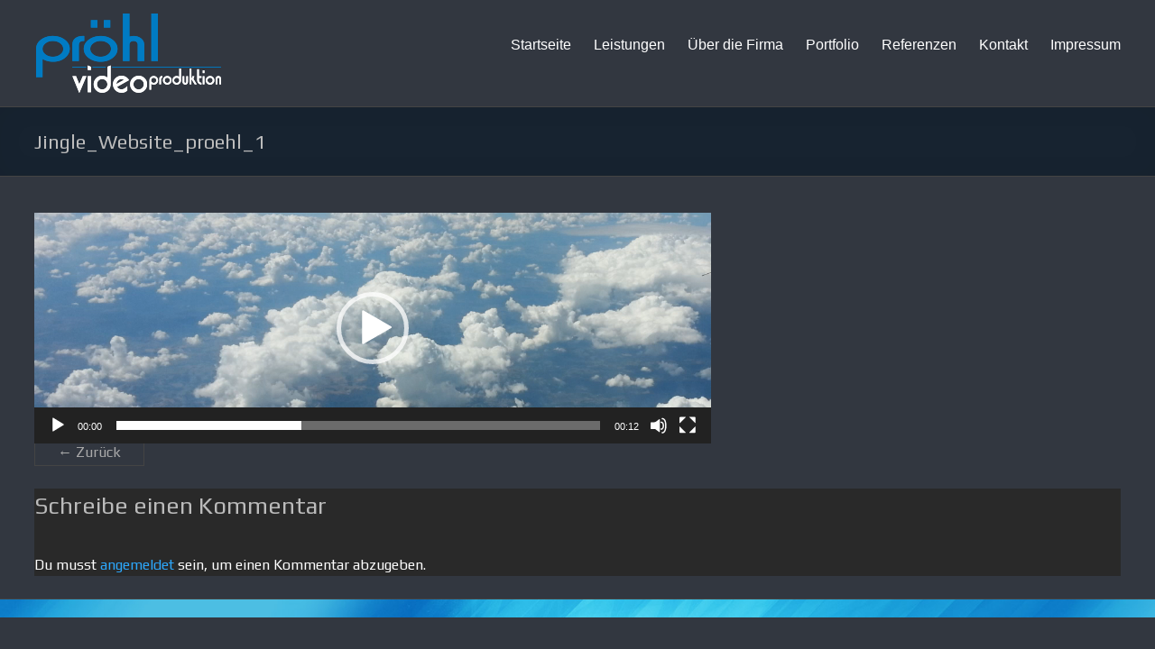

--- FILE ---
content_type: text/css
request_url: https://www.proehl.com/wp-content/plugins/font-icons-loader/fonts/flaticon234/flaticon.css?ver=6.8.3
body_size: 342
content:
@font-face {
	font-family: "Flaticon";
	src: url("flaticon.eot");
	src: url("flaticon.eot#iefix") format("embedded-opentype"),
	url("flaticon.woff") format("woff"),
	url("flaticon.ttf") format("truetype"),
	url("flaticon.svg") format("svg");
	font-weight: normal;
	font-style: normal;
}
[class^="flaticon-"]:before, [class*=" flaticon-"]:before,
[class^="flaticon-"]:after, [class*=" flaticon-"]:after {   
	font-family: Flaticon;
        font-size: 20px;
font-style: normal;
margin-left: 20px;
}.flaticon-bicycle28:before {
	content: "\e000";
}
.flaticon-bike15:before {
	content: "\e001";
}
.flaticon-cycling:before {
	content: "\e002";
}
.flaticon-cycling5:before {
	content: "\e003";
}
.flaticon-motorbike:before {
	content: "\e004";
}
.flaticon-motorbike8:before {
	content: "\e005";
}
.flaticon-motorcycle:before {
	content: "\e006";
}
.flaticon-pinterest34:before {
	content: "\e007";
}
.flaticon-single17:before {
	content: "\e008";
}
.flaticon-vehicle11:before {
	content: "\e009";
}


--- FILE ---
content_type: text/css
request_url: https://www.proehl.com/wp-content/plugins/font-icons-loader/fonts/industrial/flaticon.css?ver=6.8.3
body_size: 321
content:
@font-face {
	font-family: "Flaticon";
	src: url("flaticon.eot");
	src: url("flaticon.eot#iefix") format("embedded-opentype"),
	url("flaticon.woff") format("woff"),
	url("flaticon.ttf") format("truetype"),
	url("flaticon.svg") format("svg");
	font-weight: normal;
	font-style: normal;
}
[class^="flaticon-"]:before, [class*=" flaticon-"]:before,
[class^="flaticon-"]:after, [class*=" flaticon-"]:after {   
	font-family: Flaticon;
        font-size: 20px;
font-style: normal;
margin-left: 20px;
}.flaticon-industrial1:before {
	content: "\e000";
}
.flaticon-industrial2:before {
	content: "\e001";
}
.flaticon-industry1:before {
	content: "\e002";
}
.flaticon-industry2:before {
	content: "\e003";
}
.flaticon-industry:before {
	content: "\e004";
}
.flaticon-mechanic3:before {
	content: "\e005";
}
.flaticon-worker7:before {
	content: "\e006";
}
.flaticon-worker8:before {
	content: "\e007";
}
.flaticon-worker9:before {
	content: "\e008";
}


--- FILE ---
content_type: text/css
request_url: https://www.proehl.com/wp-content/themes/spacious/css/dark.css?ver=6.8.3
body_size: 1169
content:

/**
 * Dark Color Skin for this theme.
 */

/* GLOBAL */
#page {
	background-color: #292929;
}
h1, h2, h3, h4, h5, h6 {
	color: #BBBBBB;
}
input.s {
   background-color: #3E3E3E;
   border: 1px solid #444444;
	color: #AAAAAA;
}
input.s:focus {
	border-color: #333333;
}
input[type="text"], input[type="email"], input[type="password"], textarea {
	background-color: #3E3E3E;
	border: 1px solid #444444;
}
body, input, textarea {
   color: #AAAAAA;
}
.spacious-button,
input[type="reset"],
input[type="button"],
input[type="submit"] {
   border: 1px solid #444444;
}
.spacious-button:hover,
input[type="reset"]:hover,
input[type="button"]:hover,
input[type="submit"]:hover,
button:hover {
	-webkit-box-shadow:0 0 2px rgba(255, 255, 255, 0.6);
	-moz-box-shadow:0 0 2px rgba(255, 255, 255, 0.6);
	box-shadow:0 0 2px rgba(255, 255, 255, 0.6);
}
blockquote {
   background-color: #3E3E3E;
   border-top: #444444;
   border-right: #444444;
   border-bottom: #444444;
}
blockquote cite {
	color: #AAAAAA;
}
th, td {
	border: 1px solid #444444;
}
ins {
   background: none repeat scroll 0 0 #3E3E3E;
}
pre {
	background-color: #3E3E3E;
	border: 1px solid #444444;
}
.wp-caption {
   border: 1px solid #444444;
}


.call-to-action-button {
	border: 2px solid #444444;
}
.call-to-action-button:hover {
	-webkit-box-shadow:0 0 2px rgba(255, 255, 255, 0.6);
	-moz-box-shadow:0 0 2px rgba(255, 255, 255, 0.6);
	box-shadow:0 0 2px rgba(255, 255, 255, 0.6);
}

/* HEADER */
#header-meta {
	background-color: #3E3E3E;
	border-bottom: 1px solid #444444;
}
.header-post-title-container {
   border-bottom: 1px solid #444444;
}
#site-title a {
	color: #CCCCCC;
}
#site-description {
	color: #AAAAAA;
}
#header-text-nav-container {
   border-bottom: 1px solid #444444;
}
.header-post-title-container {
	background-color: #3E3E3E;
}
.header-image {
	border-bottom: 1px solid #444444;
}

/* HEADER SLIDER */
#featured-slider {
   border-bottom: 1px solid #444444;
}

/* BREADCRUMB */
.breadcrumb {
	color: #999999;
}
.breadcrumb a {
	color: #AAAAAA;
}

/* PAGINATION */
.pagination span {
   border: 1px solid #444444;
}

/* NAVIGATION MENU */
.small-menu a {
	color: #BBBBBB;
}
.main-navigation a {
	color: #BBBBBB;
}
.main-navigation ul li ul {
	background: none repeat scroll 0 0 rgba(0, 0 ,0 , 0.7);
}
.main-navigation ul li ul li a,
.main-navigation ul li.current-menu-item ul li a,
.main-navigation ul li ul li.current-menu-item a,
.main-navigation ul li.current_page_ancestor ul li a,
.main-navigation ul li.current-menu-ancestor ul li a,
.main-navigation ul li.current_page_item ul li a {
	color: #BBBBBB;
}
.main-navigation ul li ul li {
	float: none;
	border-bottom: 1px solid #444444;
}
.main-navigation ul li ul li a:hover, .main-navigation ul li ul li:hover > a, .main-navigation ul li.current-menu-item ul li a:hover {
	background-color: #000000;
}

/* POST CONTENT */
.post .entry-meta {
	color: #999999;
	display: none;
}
.post .entry-title a, .page .entry-title a {
   color: #BBBBBB;
}
.post .entry-meta a, .type-page .entry-meta a {
   color: #AAAAAA;
}
.entry-meta a.read-more {
   color: #FFFFFF;
}
.post .entry-meta {
	border: 0px solid #444444;
	display: none;
}
.post .entry-meta span {
}
.post .entry-meta .read-more-link:hover {
	-webkit-box-shadow:0 0 2px rgba(255, 255, 255, 0.6);
	-moz-box-shadow:0 0 2px rgba(255, 255, 255, 0.6);
	box-shadow:0 0 2px rgba(255, 255, 255, 0.6);
}
.previous a, .next a {
	border: 1px solid #444444;
	color: #AAAAAA;
}
.single #content .tags a {
	border: 1px solid #444444;
	color: #AAAAAA;
}

/* RElATED POST */
.related-posts .entry-title a {
	color: #AAAAAA;
}

/* COMMENTS */
#comments {
   background-color: #292929;
}
#respond form p.form-allowed-tags {
   color: #AAAAAA;
}
.comment-content {
   background-color: #3E3E3E;
   border: 1px solid #444444;
}
.nav-previous a, .nav-next a {
 	border: 1px solid #444444;
}

/* SIDEBAR/WIDGET */
.widget-title a {
	color: #AAAAAA;
}
#secondary .widget ul li {
   border-bottom: 1px solid #444444;
}
.widget_testimonial .testimonial-post {
	border-right: #444444;
	border-bottom: #444444;
	border-left: #444444;
}
.widget_testimonial .testimonial-author span {
	color: #AAAAAA;
}
.call-to-action-content-wrapper {
	background-color: #3E3E3E;
	border-top: #444444;
   border-right: #444444;
   border-bottom: #444444;
}

/* FOOTER */
.footer-widgets-wrapper {
	border-top: 1px solid #444444;
}
.footer-socket-wrapper {
	background-color: #3E3E3E;
	border-top: 1px solid #444444;
}
.footer-socket-wrapper .copyright a {
   color: #AAAAAA;
}
.footer-socket-wrapper .copyright {
	color: #999999;
}
